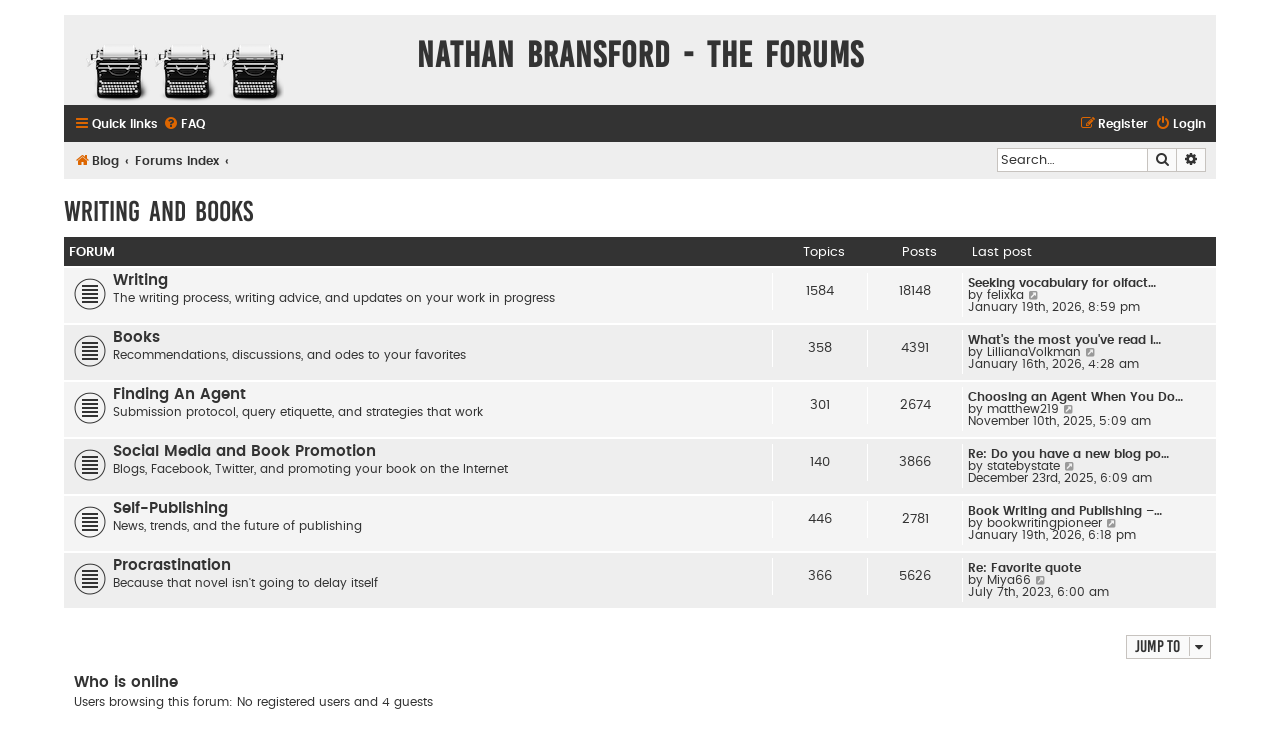

--- FILE ---
content_type: text/html; charset=UTF-8
request_url: https://forums.nathanbransford.com/viewforum.php?f=1&sid=d991f303b4fab4444dd7ef37fc35020e
body_size: 4214
content:
<!DOCTYPE html>
<html dir="ltr" lang="en-gb">
<head>
<meta charset="utf-8" />
<meta http-equiv="X-UA-Compatible" content="IE=edge">
<meta name="viewport" content="width=device-width, initial-scale=1" />

<title>Nathan Bransford - The Forums - Writing and Books</title>



<!--
	phpBB style name: Flat Style
	Based on style:   prosilver (this is the default phpBB3 style)
	Original author:  Tom Beddard ( http://www.subBlue.com/ )
	Modified by:      Ian Bradley
-->

<link href="./assets/css/font-awesome.min.css?assets_version=55" rel="stylesheet">
<link href="./styles/flat-style/theme/stylesheet.css?assets_version=55" rel="stylesheet">
<link href="./styles/flat-style/theme/en/stylesheet.css?assets_version=55" rel="stylesheet">




<!--[if lte IE 9]>
	<link href="./styles/flat-style/theme/tweaks.css?assets_version=55" rel="stylesheet">
<![endif]-->





</head>
<body id="phpbb" class="nojs notouch section-viewforum ltr ">


<div id="wrap" class="wrap">
	<a id="top" class="top-anchor" accesskey="t"></a>
	<div id="page-header">
		<div class="headerbar" role="banner">
					<div class="inner">

			<div id="site-description">
				<a id="logo" class="logo" href="https://blog.nathanbransford.com" title="Blog"><span class="site_logo"></span></a>
				<div  class="site-description">
					<h1>Nathan Bransford - The Forums</h1>
					<p></p>
					<p class="skiplink"><a href="#start_here">Skip to content</a></p>
				</div>
			</div>

			</div>
					</div>
				<div class="navbar navbar-top" role="navigation">
	<div class="inner">

	<ul id="nav-main" class="nav-main linklist" role="menubar">

		<li id="quick-links" class="quick-links dropdown-container responsive-menu" data-skip-responsive="true">
			<a href="#" class="dropdown-trigger">
				<i class="icon fa-bars fa-fw" aria-hidden="true"></i><span>Quick links</span>
			</a>
			<div class="dropdown">
				<div class="pointer"><div class="pointer-inner"></div></div>
				<ul class="dropdown-contents" role="menu">
					
											<li class="separator"></li>
																									<li>
								<a href="./search.php?search_id=unanswered&amp;sid=4abbd9803d897a70e1ab2c9c456756b3" role="menuitem">
									<i class="icon fa-file fa-fw" aria-hidden="true"></i><span>Unanswered topics</span>
								</a>
							</li>
							<li>
								<a href="./search.php?search_id=active_topics&amp;sid=4abbd9803d897a70e1ab2c9c456756b3" role="menuitem">
									<i class="icon fa-file fa-fw" aria-hidden="true"></i><span>Active topics</span>
								</a>
							</li>
							<li class="separator"></li>
							<li>
								<a href="./search.php?sid=4abbd9803d897a70e1ab2c9c456756b3" role="menuitem">
									<i class="icon fa-search fa-fw" aria-hidden="true"></i><span>Search</span>
								</a>
							</li>
					
										
											<li class="separator"></li>
													<li>
								<a href="./memberlist.php?sid=4abbd9803d897a70e1ab2c9c456756b3" role="menuitem">
									<i class="icon fa-group fa-fw" aria-hidden="true"></i><span>Members</span>
								</a>
							</li>
																			<li>
								<a href="./memberlist.php?mode=team&amp;sid=4abbd9803d897a70e1ab2c9c456756b3" role="menuitem">
									<i class="icon fa-shield fa-fw" aria-hidden="true"></i><span>The team</span>
								</a>
							</li>
																<li class="separator"></li>

									</ul>
			</div>
		</li>

				<li data-skip-responsive="true">
			<a href="/app.php/help/faq?sid=4abbd9803d897a70e1ab2c9c456756b3" rel="help" title="Frequently Asked Questions" role="menuitem">
				<i class="icon fa-question-circle fa-fw" aria-hidden="true"></i><span>FAQ</span>
			</a>
		</li>
						
			<li class="rightside"  data-skip-responsive="true">
			<a href="./ucp.php?mode=login&amp;redirect=viewforum.php%3Ff%3D1&amp;sid=4abbd9803d897a70e1ab2c9c456756b3" title="Login" accesskey="x" role="menuitem">
				<i class="icon fa-power-off fa-fw" aria-hidden="true"></i><span>Login</span>
			</a>
		</li>
					<li class="rightside" data-skip-responsive="true">
				<a href="./ucp.php?mode=register&amp;sid=4abbd9803d897a70e1ab2c9c456756b3" role="menuitem">
					<i class="icon fa-pencil-square-o  fa-fw" aria-hidden="true"></i><span>Register</span>
				</a>
			</li>
						</ul>
    </div>
</div>

<div class="navbar" role="navigation">
	<div class="inner">
	<ul id="nav-breadcrumbs" class="nav-breadcrumbs linklist navlinks" role="menubar">
						<li class="breadcrumbs">
							<span class="crumb"  itemtype="http://data-vocabulary.org/Breadcrumb" itemscope=""><a href="https://blog.nathanbransford.com" itemprop="url" data-navbar-reference="home"><i class="icon fa-home fa-fw" aria-hidden="true"></i><span itemprop="title">Blog</span></a></span>
										<span class="crumb"  itemtype="http://data-vocabulary.org/Breadcrumb" itemscope=""><a href="./index.php?sid=4abbd9803d897a70e1ab2c9c456756b3" itemprop="url" accesskey="h" data-navbar-reference="index"><span itemprop="title">Forums Index</span></a></span>

											<span class="crumb"  itemtype="http://data-vocabulary.org/Breadcrumb" itemscope="" data-forum-id="1"><a href="" itemprop="url"><span itemprop="title"></span></a></span>
												</li>
		
							<li id="search-box" class="rightside search-box responsive-hide" role="search">
				<form action="./search.php?sid=4abbd9803d897a70e1ab2c9c456756b3" method="get" id="search">
				<fieldset>
					<input name="keywords" id="keywords" type="search" maxlength="128" title="Search for keywords" class="inputbox search tiny" size="20" value="" placeholder="Search…" />
					<button class="button button-search" type="submit" title="Search">
						<i class="icon fa-search fa-fw" aria-hidden="true"></i><span class="sr-only">Search</span>
					</button>
					<a href="./search.php?sid=4abbd9803d897a70e1ab2c9c456756b3" class="button button-search-end" title="Advanced search">
						<i class="icon fa-cog fa-fw" aria-hidden="true"></i><span class="sr-only">Advanced search</span>
					</a>
					<input type="hidden" name="sid" value="4abbd9803d897a70e1ab2c9c456756b3" />

				</fieldset>
				</form>
			</li>

			<li class="rightside responsive-search">
				<a href="./search.php?sid=4abbd9803d897a70e1ab2c9c456756b3" title="View the advanced search options" role="menuitem">
					<i class="icon fa-search fa-fw" aria-hidden="true"></i><span class="sr-only">Search</span>
				</a>
			</li>
					</ul>

	</div>
</div>
	</div>

	
	<a id="start_here" class="anchor"></a>
	<div id="page-body" class="page-body" role="main">
		
		<h2 class="forum-title"><a href="./viewforum.php?f=1&amp;sid=4abbd9803d897a70e1ab2c9c456756b3">Writing and Books</a></h2>


	
	
				<div class="forabg">
			<div class="inner">
			<ul class="topiclist">
				<li class="header">
										<dl class="row-item">
						<dt><div class="list-inner">Forum</div></dt>
						<dd class="topics">Topics</dd>
						<dd class="posts">Posts</dd>
						<dd class="lastpost"><span>Last post</span></dd>
					</dl>
									</li>
			</ul>
			<ul class="topiclist forums">
		
					<li class="row bg2">
						<dl class="row-item forum_read">
				<dt title="No unread posts">
										<div class="list-inner">
																		<a href="./viewforum.php?f=2&amp;sid=4abbd9803d897a70e1ab2c9c456756b3" class="forumtitle">Writing</a>
						<br />The writing process, writing advice, and updates on your work in progress												
												<div class="responsive-show" style="display: none;">
															Topics: <strong>1584</strong>
													</div>
											</div>
				</dt>
									<dd class="topics">1584 <dfn>Topics</dfn></dd>
					<dd class="posts">18148 <dfn>Posts</dfn></dd>
					<dd class="lastpost">
						<span>
																						<dfn>Last post</dfn>
																										<a href="./viewtopic.php?p=222817&amp;sid=4abbd9803d897a70e1ab2c9c456756b3#p222817" title="Seeking vocabulary for olfactory descriptions in creative writing" class="lastsubject">Seeking vocabulary for olfact…</a> <br />
																	by <a href="./memberlist.php?mode=viewprofile&amp;u=19154&amp;sid=4abbd9803d897a70e1ab2c9c456756b3" class="username">felixka</a>
																	<a href="./viewtopic.php?p=222817&amp;sid=4abbd9803d897a70e1ab2c9c456756b3#p222817" title="View the latest post">
										<i class="icon fa-external-link-square fa-fw icon-lightgray icon-md" aria-hidden="true"></i><span class="sr-only">View the latest post</span>
									</a>
																<br />January 19th, 2026, 8:59 pm
													</span>
					</dd>
							</dl>
					</li>
			
	
	
			
					<li class="row bg1">
						<dl class="row-item forum_read">
				<dt title="No unread posts">
										<div class="list-inner">
																		<a href="./viewforum.php?f=4&amp;sid=4abbd9803d897a70e1ab2c9c456756b3" class="forumtitle">Books</a>
						<br />Recommendations, discussions, and odes to your favorites												
												<div class="responsive-show" style="display: none;">
															Topics: <strong>358</strong>
													</div>
											</div>
				</dt>
									<dd class="topics">358 <dfn>Topics</dfn></dd>
					<dd class="posts">4391 <dfn>Posts</dfn></dd>
					<dd class="lastpost">
						<span>
																						<dfn>Last post</dfn>
																										<a href="./viewtopic.php?p=222811&amp;sid=4abbd9803d897a70e1ab2c9c456756b3#p222811" title="What's the most you've read in a year? What's a number of books you still have yet to reach but really want to?" class="lastsubject">What's the most you've read i…</a> <br />
																	by <a href="./memberlist.php?mode=viewprofile&amp;u=19153&amp;sid=4abbd9803d897a70e1ab2c9c456756b3" class="username">LillianaVolkman</a>
																	<a href="./viewtopic.php?p=222811&amp;sid=4abbd9803d897a70e1ab2c9c456756b3#p222811" title="View the latest post">
										<i class="icon fa-external-link-square fa-fw icon-lightgray icon-md" aria-hidden="true"></i><span class="sr-only">View the latest post</span>
									</a>
																<br />January 16th, 2026, 4:28 am
													</span>
					</dd>
							</dl>
					</li>
			
	
	
			
					<li class="row bg2">
						<dl class="row-item forum_read">
				<dt title="No unread posts">
										<div class="list-inner">
																		<a href="./viewforum.php?f=7&amp;sid=4abbd9803d897a70e1ab2c9c456756b3" class="forumtitle">Finding An Agent</a>
						<br />Submission protocol, query etiquette, and strategies that work												
												<div class="responsive-show" style="display: none;">
															Topics: <strong>301</strong>
													</div>
											</div>
				</dt>
									<dd class="topics">301 <dfn>Topics</dfn></dd>
					<dd class="posts">2674 <dfn>Posts</dfn></dd>
					<dd class="lastpost">
						<span>
																						<dfn>Last post</dfn>
																										<a href="./viewtopic.php?p=222722&amp;sid=4abbd9803d897a70e1ab2c9c456756b3#p222722" title="Choosing an Agent When You Don't Have a Portfolio: Strategies and Advice" class="lastsubject">Choosing an Agent When You Do…</a> <br />
																	by <a href="./memberlist.php?mode=viewprofile&amp;u=18269&amp;sid=4abbd9803d897a70e1ab2c9c456756b3" class="username">matthew219</a>
																	<a href="./viewtopic.php?p=222722&amp;sid=4abbd9803d897a70e1ab2c9c456756b3#p222722" title="View the latest post">
										<i class="icon fa-external-link-square fa-fw icon-lightgray icon-md" aria-hidden="true"></i><span class="sr-only">View the latest post</span>
									</a>
																<br />November 10th, 2025, 5:09 am
													</span>
					</dd>
							</dl>
					</li>
			
	
	
			
					<li class="row bg1">
						<dl class="row-item forum_read">
				<dt title="No unread posts">
										<div class="list-inner">
																		<a href="./viewforum.php?f=26&amp;sid=4abbd9803d897a70e1ab2c9c456756b3" class="forumtitle">Social Media and Book Promotion</a>
						<br />Blogs, Facebook, Twitter, and promoting your book on the Internet												
												<div class="responsive-show" style="display: none;">
															Topics: <strong>140</strong>
													</div>
											</div>
				</dt>
									<dd class="topics">140 <dfn>Topics</dfn></dd>
					<dd class="posts">3866 <dfn>Posts</dfn></dd>
					<dd class="lastpost">
						<span>
																						<dfn>Last post</dfn>
																										<a href="./viewtopic.php?p=222769&amp;sid=4abbd9803d897a70e1ab2c9c456756b3#p222769" title="Re: Do you have a new blog post?" class="lastsubject">Re: Do you have a new blog po…</a> <br />
																	by <a href="./memberlist.php?mode=viewprofile&amp;u=19109&amp;sid=4abbd9803d897a70e1ab2c9c456756b3" class="username">statebystate</a>
																	<a href="./viewtopic.php?p=222769&amp;sid=4abbd9803d897a70e1ab2c9c456756b3#p222769" title="View the latest post">
										<i class="icon fa-external-link-square fa-fw icon-lightgray icon-md" aria-hidden="true"></i><span class="sr-only">View the latest post</span>
									</a>
																<br />December 23rd, 2025, 6:09 am
													</span>
					</dd>
							</dl>
					</li>
			
	
	
			
					<li class="row bg2">
						<dl class="row-item forum_read">
				<dt title="No unread posts">
										<div class="list-inner">
																		<a href="./viewforum.php?f=5&amp;sid=4abbd9803d897a70e1ab2c9c456756b3" class="forumtitle">Self-Publishing</a>
						<br />News, trends, and the future of publishing												
												<div class="responsive-show" style="display: none;">
															Topics: <strong>446</strong>
													</div>
											</div>
				</dt>
									<dd class="topics">446 <dfn>Topics</dfn></dd>
					<dd class="posts">2781 <dfn>Posts</dfn></dd>
					<dd class="lastpost">
						<span>
																						<dfn>Last post</dfn>
																										<a href="./viewtopic.php?p=222816&amp;sid=4abbd9803d897a70e1ab2c9c456756b3#p222816" title="Book Writing and Publishing – Guidance for New Authors" class="lastsubject">Book Writing and Publishing –…</a> <br />
																	by <a href="./memberlist.php?mode=viewprofile&amp;u=19158&amp;sid=4abbd9803d897a70e1ab2c9c456756b3" class="username">bookwritingpioneer</a>
																	<a href="./viewtopic.php?p=222816&amp;sid=4abbd9803d897a70e1ab2c9c456756b3#p222816" title="View the latest post">
										<i class="icon fa-external-link-square fa-fw icon-lightgray icon-md" aria-hidden="true"></i><span class="sr-only">View the latest post</span>
									</a>
																<br />January 19th, 2026, 6:18 pm
													</span>
					</dd>
							</dl>
					</li>
			
	
	
			
					<li class="row bg1">
						<dl class="row-item forum_read">
				<dt title="No unread posts">
										<div class="list-inner">
																		<a href="./viewforum.php?f=6&amp;sid=4abbd9803d897a70e1ab2c9c456756b3" class="forumtitle">Procrastination</a>
						<br />Because that novel isn't going to delay itself												
												<div class="responsive-show" style="display: none;">
															Topics: <strong>366</strong>
													</div>
											</div>
				</dt>
									<dd class="topics">366 <dfn>Topics</dfn></dd>
					<dd class="posts">5626 <dfn>Posts</dfn></dd>
					<dd class="lastpost">
						<span>
																						<dfn>Last post</dfn>
																										<a href="./viewtopic.php?p=221009&amp;sid=4abbd9803d897a70e1ab2c9c456756b3#p221009" title="Re: Favorite quote" class="lastsubject">Re: Favorite quote</a> <br />
																	by <a href="./memberlist.php?mode=viewprofile&amp;u=17190&amp;sid=4abbd9803d897a70e1ab2c9c456756b3" class="username">Miya66</a>
																	<a href="./viewtopic.php?p=221009&amp;sid=4abbd9803d897a70e1ab2c9c456756b3#p221009" title="View the latest post">
										<i class="icon fa-external-link-square fa-fw icon-lightgray icon-md" aria-hidden="true"></i><span class="sr-only">View the latest post</span>
									</a>
																<br />July 7th, 2023, 6:00 am
													</span>
					</dd>
							</dl>
					</li>
			
				</ul>

			</div>
		</div>
		




	


<div class="action-bar actions-jump">
	
		<div class="jumpbox dropdown-container dropdown-container-right dropdown-up dropdown-left dropdown-button-control" id="jumpbox">
			<span title="Jump to" class="button button-secondary dropdown-trigger dropdown-select">
				<span>Jump to</span>
				<span class="caret"><i class="icon fa-sort-down fa-fw" aria-hidden="true"></i></span>
			</span>
		<div class="dropdown">
			<div class="pointer"><div class="pointer-inner"></div></div>
			<ul class="dropdown-contents">
																				<li><a href="./viewforum.php?f=23&amp;sid=4abbd9803d897a70e1ab2c9c456756b3" class="jumpbox-cat-link"> <span> Town Hall</span></a></li>
																<li><a href="./viewforum.php?f=17&amp;sid=4abbd9803d897a70e1ab2c9c456756b3" class="jumpbox-sub-link"><span class="spacer"></span> <span>&#8627; &nbsp; Town Hall</span></a></li>
																<li><a href="./viewforum.php?f=24&amp;sid=4abbd9803d897a70e1ab2c9c456756b3" class="jumpbox-sub-link"><span class="spacer"></span> <span>&#8627; &nbsp; Ask Nathan</span></a></li>
																<li><a href="./viewforum.php?f=19&amp;sid=4abbd9803d897a70e1ab2c9c456756b3" class="jumpbox-sub-link"><span class="spacer"></span> <span>&#8627; &nbsp; Nominate Your Query or First Page for a Critique on the Blog</span></a></li>
																<li><a href="./viewforum.php?f=1&amp;sid=4abbd9803d897a70e1ab2c9c456756b3" class="jumpbox-cat-link"> <span> Writing and Books</span></a></li>
																<li><a href="./viewforum.php?f=2&amp;sid=4abbd9803d897a70e1ab2c9c456756b3" class="jumpbox-sub-link"><span class="spacer"></span> <span>&#8627; &nbsp; Writing</span></a></li>
																<li><a href="./viewforum.php?f=4&amp;sid=4abbd9803d897a70e1ab2c9c456756b3" class="jumpbox-sub-link"><span class="spacer"></span> <span>&#8627; &nbsp; Books</span></a></li>
																<li><a href="./viewforum.php?f=7&amp;sid=4abbd9803d897a70e1ab2c9c456756b3" class="jumpbox-sub-link"><span class="spacer"></span> <span>&#8627; &nbsp; Finding An Agent</span></a></li>
																<li><a href="./viewforum.php?f=26&amp;sid=4abbd9803d897a70e1ab2c9c456756b3" class="jumpbox-sub-link"><span class="spacer"></span> <span>&#8627; &nbsp; Social Media and Book Promotion</span></a></li>
																<li><a href="./viewforum.php?f=5&amp;sid=4abbd9803d897a70e1ab2c9c456756b3" class="jumpbox-sub-link"><span class="spacer"></span> <span>&#8627; &nbsp; Self-Publishing</span></a></li>
																<li><a href="./viewforum.php?f=6&amp;sid=4abbd9803d897a70e1ab2c9c456756b3" class="jumpbox-sub-link"><span class="spacer"></span> <span>&#8627; &nbsp; Procrastination</span></a></li>
																<li><a href="./viewforum.php?f=20&amp;sid=4abbd9803d897a70e1ab2c9c456756b3" class="jumpbox-cat-link"> <span> Feedback Central</span></a></li>
																<li><a href="./viewforum.php?f=13&amp;sid=4abbd9803d897a70e1ab2c9c456756b3" class="jumpbox-sub-link"><span class="spacer"></span> <span>&#8627; &nbsp; Queries</span></a></li>
																<li><a href="./viewforum.php?f=15&amp;sid=4abbd9803d897a70e1ab2c9c456756b3" class="jumpbox-sub-link"><span class="spacer"></span> <span>&#8627; &nbsp; Excerpts</span></a></li>
																<li><a href="./viewforum.php?f=14&amp;sid=4abbd9803d897a70e1ab2c9c456756b3" class="jumpbox-sub-link"><span class="spacer"></span> <span>&#8627; &nbsp; Synopses and Plot Outlines</span></a></li>
																<li><a href="./viewforum.php?f=18&amp;sid=4abbd9803d897a70e1ab2c9c456756b3" class="jumpbox-sub-link"><span class="spacer"></span> <span>&#8627; &nbsp; Password Protected Feedback Forum</span></a></li>
																<li><a href="./viewforum.php?f=16&amp;sid=4abbd9803d897a70e1ab2c9c456756b3" class="jumpbox-sub-link"><span class="spacer"></span> <span>&#8627; &nbsp; Connect With a Critique Partner</span></a></li>
											</ul>
		</div>
	</div>

	</div>

	<div class="stat-block online-list">
		<h3><a href="./viewonline.php?sid=4abbd9803d897a70e1ab2c9c456756b3">Who is online</a></h3>
		<p>Users browsing this forum: No registered users and 4 guests</p>
	</div>


			</div>


<div id="page-footer" class="page-footer" role="contentinfo">
	<div class="navbar navbar-bottom" role="navigation">
	<div class="inner">

	<ul id="nav-footer" class="nav-footer linklist" role="menubar">
		<li class="breadcrumbs">
							<span class="crumb"><a href="https://blog.nathanbransford.com" data-navbar-reference="home"><i class="icon fa-home fa-fw" aria-hidden="true"></i><span>Blog</span></a></span>									<span class="crumb"><a href="./index.php?sid=4abbd9803d897a70e1ab2c9c456756b3" data-navbar-reference="index"><span>Forums Index</span></a></span>					</li>
		
				
							<li class="rightside">
				<a href="./ucp.php?mode=delete_cookies&amp;sid=4abbd9803d897a70e1ab2c9c456756b3" data-ajax="true" data-refresh="true" role="menuitem">
					<i class="icon fa-trash fa-fw" aria-hidden="true"></i><span>Delete cookies</span>
				</a>
			</li>
				
					</ul>

	</div>
</div>

	<div class="copyright">
        <span>Flat Style by <a href="http://iansvivarium.com">Ian Bradley</a> &bull; Powered by <a href="https://www.phpbb.com/">phpBB</a>&reg; Forum Software &copy; phpBB Limited</span><br />
											</div>

	<div id="darkenwrapper" class="darkenwrapper" data-ajax-error-title="AJAX error" data-ajax-error-text="Something went wrong when processing your request." data-ajax-error-text-abort="User aborted request." data-ajax-error-text-timeout="Your request timed out; please try again." data-ajax-error-text-parsererror="Something went wrong with the request and the server returned an invalid reply.">
		<div id="darken" class="darken">&nbsp;</div>
	</div>

	<div id="phpbb_alert" class="phpbb_alert" data-l-err="Error" data-l-timeout-processing-req="Request timed out.">
		<a href="#" class="alert_close">
			<i class="icon fa-times-circle fa-fw" aria-hidden="true"></i>
		</a>
		<h3 class="alert_title">&nbsp;</h3><p class="alert_text"></p>
	</div>
	<div id="phpbb_confirm" class="phpbb_alert">
		<a href="#" class="alert_close">
			<i class="icon fa-times-circle fa-fw" aria-hidden="true"></i>
		</a>
		<div class="alert_text"></div>
	</div>
</div>

</div>

<div>
	<a id="bottom" class="anchor" accesskey="z"></a>
	</div>

<script type="text/javascript" src="./assets/javascript/jquery-3.6.0.min.js?assets_version=55"></script>
<script type="text/javascript" src="./assets/javascript/core.js?assets_version=55"></script>



<script src="./styles/prosilver/template/forum_fn.js?assets_version=55"></script>
<script src="./styles/prosilver/template/ajax.js?assets_version=55"></script>



</body>
</html>
